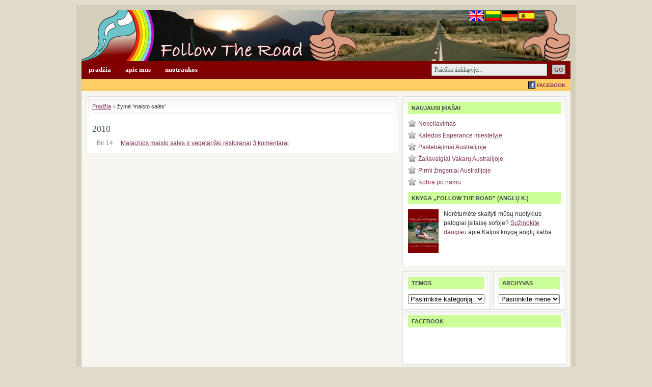

--- FILE ---
content_type: text/html; charset=UTF-8
request_url: https://followtheroad.com/lt/tag/maisto-sales/
body_size: 11532
content:
<!DOCTYPE html PUBLIC "-//W3C//DTD XHTML 1.0 Transitional//EN" "http://www.w3.org/TR/xhtml1/DTD/xhtml1-transitional.dtd">
<html xmlns="http://www.w3.org/1999/xhtml">
<head profile="http://gmpg.org/xfn/11">
<meta http-equiv="Content-Type" content="text/html; charset=UTF-8" />
<meta name="distribution" content="global" />
<meta name="robots" content="follow, all" />


<link rel="shortcut icon" href="http://followtheroad.com/faviconftr.ico" type="image/x-icon" />
<link rel="alternate" type="application/rss+xml" title="RSS 2.0" href="http://feeds.feedburner.com/kelyje" />
<link rel="pingback" href="https://followtheroad.com/lt/xmlrpc.php" />
	<link rel='archives' title='2011 m. birželio mėn.' href='https://followtheroad.com/lt/2011/06/' />
	<link rel='archives' title='2010 m. gruodžio mėn.' href='https://followtheroad.com/lt/2010/12/' />
	<link rel='archives' title='2010 m. lapkričio mėn.' href='https://followtheroad.com/lt/2010/11/' />
	<link rel='archives' title='2010 m. spalio mėn.' href='https://followtheroad.com/lt/2010/10/' />
	<link rel='archives' title='2010 m. rugsėjo mėn.' href='https://followtheroad.com/lt/2010/09/' />
	<link rel='archives' title='2010 m. liepos mėn.' href='https://followtheroad.com/lt/2010/07/' />
	<link rel='archives' title='2010 m. birželio mėn.' href='https://followtheroad.com/lt/2010/06/' />
	<link rel='archives' title='2010 m. kovo mėn.' href='https://followtheroad.com/lt/2010/03/' />
	<link rel='archives' title='2010 m. vasario mėn.' href='https://followtheroad.com/lt/2010/02/' />
	<link rel='archives' title='2010 m. sausio mėn.' href='https://followtheroad.com/lt/2010/01/' />
	<link rel='archives' title='2009 m. spalio mėn.' href='https://followtheroad.com/lt/2009/10/' />
	<link rel='archives' title='2009 m. rugpjūčio mėn.' href='https://followtheroad.com/lt/2009/08/' />
	<link rel='archives' title='2009 m. liepos mėn.' href='https://followtheroad.com/lt/2009/07/' />
	<link rel='archives' title='2009 m. birželio mėn.' href='https://followtheroad.com/lt/2009/06/' />
	<link rel='archives' title='2008 m. lapkričio mėn.' href='https://followtheroad.com/lt/2008/11/' />
	<link rel='archives' title='2008 m. spalio mėn.' href='https://followtheroad.com/lt/2008/10/' />
	<link rel='archives' title='2008 m. rugsėjo mėn.' href='https://followtheroad.com/lt/2008/09/' />
	<link rel='archives' title='2008 m. rugpjūčio mėn.' href='https://followtheroad.com/lt/2008/08/' />
	<link rel='archives' title='2008 m. liepos mėn.' href='https://followtheroad.com/lt/2008/07/' />
	<link rel='archives' title='2008 m. birželio mėn.' href='https://followtheroad.com/lt/2008/06/' />
	<link rel='archives' title='2008 m. gegužės mėn.' href='https://followtheroad.com/lt/2008/05/' />
	<link rel='archives' title='2008 m. balandžio mėn.' href='https://followtheroad.com/lt/2008/04/' />
	<link rel='archives' title='2008 m. kovo mėn.' href='https://followtheroad.com/lt/2008/03/' />
	<link rel='archives' title='2008 m. vasario mėn.' href='https://followtheroad.com/lt/2008/02/' />
	<link rel='archives' title='2008 m. sausio mėn.' href='https://followtheroad.com/lt/2008/01/' />
	<link rel='archives' title='2007 m. gruodžio mėn.' href='https://followtheroad.com/lt/2007/12/' />
	<link rel='archives' title='2007 m. lapkričio mėn.' href='https://followtheroad.com/lt/2007/11/' />
	<link rel='archives' title='2007 m. spalio mėn.' href='https://followtheroad.com/lt/2007/10/' />
	<link rel='archives' title='2007 m. rugsėjo mėn.' href='https://followtheroad.com/lt/2007/09/' />
	<link rel='archives' title='2007 m. rugpjūčio mėn.' href='https://followtheroad.com/lt/2007/08/' />
	<link rel='archives' title='2007 m. liepos mėn.' href='https://followtheroad.com/lt/2007/07/' />
	<link rel='archives' title='2007 m. birželio mėn.' href='https://followtheroad.com/lt/2007/06/' />
	<link rel='archives' title='2007 m. gegužės mėn.' href='https://followtheroad.com/lt/2007/05/' />
	<link rel='archives' title='2007 m. balandžio mėn.' href='https://followtheroad.com/lt/2007/04/' />
	<link rel='archives' title='2007 m. kovo mėn.' href='https://followtheroad.com/lt/2007/03/' />
	<link rel='archives' title='2007 m. vasario mėn.' href='https://followtheroad.com/lt/2007/02/' />
	<link rel='archives' title='2007 m. sausio mėn.' href='https://followtheroad.com/lt/2007/01/' />
	<link rel='archives' title='2006 m. gruodžio mėn.' href='https://followtheroad.com/lt/2006/12/' />
	<link rel='archives' title='2006 m. lapkričio mėn.' href='https://followtheroad.com/lt/2006/11/' />
	<link rel='archives' title='2006 m. spalio mėn.' href='https://followtheroad.com/lt/2006/10/' />
	<link rel='archives' title='2006 m. rugsėjo mėn.' href='https://followtheroad.com/lt/2006/09/' />
	<link rel='archives' title='2006 m. rugpjūčio mėn.' href='https://followtheroad.com/lt/2006/08/' />
	<link rel='archives' title='2006 m. gegužės mėn.' href='https://followtheroad.com/lt/2006/05/' />
	<link rel='archives' title='2006 m. balandžio mėn.' href='https://followtheroad.com/lt/2006/04/' />
	<link rel='archives' title='2006 m. kovo mėn.' href='https://followtheroad.com/lt/2006/03/' />
	<link rel='archives' title='2006 m. vasario mėn.' href='https://followtheroad.com/lt/2006/02/' />
	<link rel='archives' title='2006 m. sausio mėn.' href='https://followtheroad.com/lt/2006/01/' />
<script type="text/javascript">
/* <![CDATA[ */
window.JetpackScriptData = {"site":{"icon":"","title":"Gyvenimas kelyje","host":"unknown","is_wpcom_platform":false}};
/* ]]> */
</script>
	<style>img:is([sizes="auto" i], [sizes^="auto," i]) { contain-intrinsic-size: 3000px 1500px }</style>
	
		<!-- All in One SEO 4.8.4.1 - aioseo.com -->
		<title>maisto salės - Gyvenimas kelyje</title>
	<meta name="robots" content="max-image-preview:large" />
	<link rel="canonical" href="https://followtheroad.com/lt/tag/maisto-sales/" />
	<meta name="generator" content="All in One SEO (AIOSEO) 4.8.4.1" />
		<script type="application/ld+json" class="aioseo-schema">
			{"@context":"https:\/\/schema.org","@graph":[{"@type":"BreadcrumbList","@id":"https:\/\/followtheroad.com\/lt\/tag\/maisto-sales\/#breadcrumblist","itemListElement":[{"@type":"ListItem","@id":"https:\/\/followtheroad.com\/lt#listItem","position":1,"name":"Home","item":"https:\/\/followtheroad.com\/lt","nextItem":{"@type":"ListItem","@id":"https:\/\/followtheroad.com\/lt\/tag\/maisto-sales\/#listItem","name":"maisto sal\u0117s"}},{"@type":"ListItem","@id":"https:\/\/followtheroad.com\/lt\/tag\/maisto-sales\/#listItem","position":2,"name":"maisto sal\u0117s","previousItem":{"@type":"ListItem","@id":"https:\/\/followtheroad.com\/lt#listItem","name":"Home"}}]},{"@type":"CollectionPage","@id":"https:\/\/followtheroad.com\/lt\/tag\/maisto-sales\/#collectionpage","url":"https:\/\/followtheroad.com\/lt\/tag\/maisto-sales\/","name":"maisto sal\u0117s - Gyvenimas kelyje","inLanguage":"lt-LT","isPartOf":{"@id":"https:\/\/followtheroad.com\/lt\/#website"},"breadcrumb":{"@id":"https:\/\/followtheroad.com\/lt\/tag\/maisto-sales\/#breadcrumblist"}},{"@type":"Organization","@id":"https:\/\/followtheroad.com\/lt\/#organization","name":"Gyvenimas kelyje","description":"Pasaulis - m\u016bs\u0173 namai","url":"https:\/\/followtheroad.com\/lt\/"},{"@type":"WebSite","@id":"https:\/\/followtheroad.com\/lt\/#website","url":"https:\/\/followtheroad.com\/lt\/","name":"Gyvenimas kelyje","description":"Pasaulis - m\u016bs\u0173 namai","inLanguage":"lt-LT","publisher":{"@id":"https:\/\/followtheroad.com\/lt\/#organization"}}]}
		</script>
		<!-- All in One SEO -->

<link rel='dns-prefetch' href='//stats.wp.com' />
<link rel='dns-prefetch' href='//v0.wordpress.com' />
<link rel="alternate" type="application/rss+xml" title="Gyvenimas kelyje &raquo; Žymos „maisto salės“ RSS srautas" href="https://followtheroad.com/lt/tag/maisto-sales/feed/" />
<script type="text/javascript">
/* <![CDATA[ */
window._wpemojiSettings = {"baseUrl":"https:\/\/s.w.org\/images\/core\/emoji\/16.0.1\/72x72\/","ext":".png","svgUrl":"https:\/\/s.w.org\/images\/core\/emoji\/16.0.1\/svg\/","svgExt":".svg","source":{"concatemoji":"https:\/\/followtheroad.com\/lt\/wp-includes\/js\/wp-emoji-release.min.js?ver=259c7a173eb73b17e2f3f71b7991fad6"}};
/*! This file is auto-generated */
!function(s,n){var o,i,e;function c(e){try{var t={supportTests:e,timestamp:(new Date).valueOf()};sessionStorage.setItem(o,JSON.stringify(t))}catch(e){}}function p(e,t,n){e.clearRect(0,0,e.canvas.width,e.canvas.height),e.fillText(t,0,0);var t=new Uint32Array(e.getImageData(0,0,e.canvas.width,e.canvas.height).data),a=(e.clearRect(0,0,e.canvas.width,e.canvas.height),e.fillText(n,0,0),new Uint32Array(e.getImageData(0,0,e.canvas.width,e.canvas.height).data));return t.every(function(e,t){return e===a[t]})}function u(e,t){e.clearRect(0,0,e.canvas.width,e.canvas.height),e.fillText(t,0,0);for(var n=e.getImageData(16,16,1,1),a=0;a<n.data.length;a++)if(0!==n.data[a])return!1;return!0}function f(e,t,n,a){switch(t){case"flag":return n(e,"\ud83c\udff3\ufe0f\u200d\u26a7\ufe0f","\ud83c\udff3\ufe0f\u200b\u26a7\ufe0f")?!1:!n(e,"\ud83c\udde8\ud83c\uddf6","\ud83c\udde8\u200b\ud83c\uddf6")&&!n(e,"\ud83c\udff4\udb40\udc67\udb40\udc62\udb40\udc65\udb40\udc6e\udb40\udc67\udb40\udc7f","\ud83c\udff4\u200b\udb40\udc67\u200b\udb40\udc62\u200b\udb40\udc65\u200b\udb40\udc6e\u200b\udb40\udc67\u200b\udb40\udc7f");case"emoji":return!a(e,"\ud83e\udedf")}return!1}function g(e,t,n,a){var r="undefined"!=typeof WorkerGlobalScope&&self instanceof WorkerGlobalScope?new OffscreenCanvas(300,150):s.createElement("canvas"),o=r.getContext("2d",{willReadFrequently:!0}),i=(o.textBaseline="top",o.font="600 32px Arial",{});return e.forEach(function(e){i[e]=t(o,e,n,a)}),i}function t(e){var t=s.createElement("script");t.src=e,t.defer=!0,s.head.appendChild(t)}"undefined"!=typeof Promise&&(o="wpEmojiSettingsSupports",i=["flag","emoji"],n.supports={everything:!0,everythingExceptFlag:!0},e=new Promise(function(e){s.addEventListener("DOMContentLoaded",e,{once:!0})}),new Promise(function(t){var n=function(){try{var e=JSON.parse(sessionStorage.getItem(o));if("object"==typeof e&&"number"==typeof e.timestamp&&(new Date).valueOf()<e.timestamp+604800&&"object"==typeof e.supportTests)return e.supportTests}catch(e){}return null}();if(!n){if("undefined"!=typeof Worker&&"undefined"!=typeof OffscreenCanvas&&"undefined"!=typeof URL&&URL.createObjectURL&&"undefined"!=typeof Blob)try{var e="postMessage("+g.toString()+"("+[JSON.stringify(i),f.toString(),p.toString(),u.toString()].join(",")+"));",a=new Blob([e],{type:"text/javascript"}),r=new Worker(URL.createObjectURL(a),{name:"wpTestEmojiSupports"});return void(r.onmessage=function(e){c(n=e.data),r.terminate(),t(n)})}catch(e){}c(n=g(i,f,p,u))}t(n)}).then(function(e){for(var t in e)n.supports[t]=e[t],n.supports.everything=n.supports.everything&&n.supports[t],"flag"!==t&&(n.supports.everythingExceptFlag=n.supports.everythingExceptFlag&&n.supports[t]);n.supports.everythingExceptFlag=n.supports.everythingExceptFlag&&!n.supports.flag,n.DOMReady=!1,n.readyCallback=function(){n.DOMReady=!0}}).then(function(){return e}).then(function(){var e;n.supports.everything||(n.readyCallback(),(e=n.source||{}).concatemoji?t(e.concatemoji):e.wpemoji&&e.twemoji&&(t(e.twemoji),t(e.wpemoji)))}))}((window,document),window._wpemojiSettings);
/* ]]> */
</script>
<style id='wp-emoji-styles-inline-css' type='text/css'>

	img.wp-smiley, img.emoji {
		display: inline !important;
		border: none !important;
		box-shadow: none !important;
		height: 1em !important;
		width: 1em !important;
		margin: 0 0.07em !important;
		vertical-align: -0.1em !important;
		background: none !important;
		padding: 0 !important;
	}
</style>
<link rel='stylesheet' id='wp-block-library-css' href='https://followtheroad.com/lt/wp-includes/css/dist/block-library/style.min.css?ver=259c7a173eb73b17e2f3f71b7991fad6' type='text/css' media='all' />
<style id='classic-theme-styles-inline-css' type='text/css'>
/*! This file is auto-generated */
.wp-block-button__link{color:#fff;background-color:#32373c;border-radius:9999px;box-shadow:none;text-decoration:none;padding:calc(.667em + 2px) calc(1.333em + 2px);font-size:1.125em}.wp-block-file__button{background:#32373c;color:#fff;text-decoration:none}
</style>
<link rel='stylesheet' id='mediaelement-css' href='https://followtheroad.com/lt/wp-includes/js/mediaelement/mediaelementplayer-legacy.min.css?ver=4.2.17' type='text/css' media='all' />
<link rel='stylesheet' id='wp-mediaelement-css' href='https://followtheroad.com/lt/wp-includes/js/mediaelement/wp-mediaelement.min.css?ver=259c7a173eb73b17e2f3f71b7991fad6' type='text/css' media='all' />
<style id='jetpack-sharing-buttons-style-inline-css' type='text/css'>
.jetpack-sharing-buttons__services-list{display:flex;flex-direction:row;flex-wrap:wrap;gap:0;list-style-type:none;margin:5px;padding:0}.jetpack-sharing-buttons__services-list.has-small-icon-size{font-size:12px}.jetpack-sharing-buttons__services-list.has-normal-icon-size{font-size:16px}.jetpack-sharing-buttons__services-list.has-large-icon-size{font-size:24px}.jetpack-sharing-buttons__services-list.has-huge-icon-size{font-size:36px}@media print{.jetpack-sharing-buttons__services-list{display:none!important}}.editor-styles-wrapper .wp-block-jetpack-sharing-buttons{gap:0;padding-inline-start:0}ul.jetpack-sharing-buttons__services-list.has-background{padding:1.25em 2.375em}
</style>
<style id='global-styles-inline-css' type='text/css'>
:root{--wp--preset--aspect-ratio--square: 1;--wp--preset--aspect-ratio--4-3: 4/3;--wp--preset--aspect-ratio--3-4: 3/4;--wp--preset--aspect-ratio--3-2: 3/2;--wp--preset--aspect-ratio--2-3: 2/3;--wp--preset--aspect-ratio--16-9: 16/9;--wp--preset--aspect-ratio--9-16: 9/16;--wp--preset--color--black: #000000;--wp--preset--color--cyan-bluish-gray: #abb8c3;--wp--preset--color--white: #ffffff;--wp--preset--color--pale-pink: #f78da7;--wp--preset--color--vivid-red: #cf2e2e;--wp--preset--color--luminous-vivid-orange: #ff6900;--wp--preset--color--luminous-vivid-amber: #fcb900;--wp--preset--color--light-green-cyan: #7bdcb5;--wp--preset--color--vivid-green-cyan: #00d084;--wp--preset--color--pale-cyan-blue: #8ed1fc;--wp--preset--color--vivid-cyan-blue: #0693e3;--wp--preset--color--vivid-purple: #9b51e0;--wp--preset--gradient--vivid-cyan-blue-to-vivid-purple: linear-gradient(135deg,rgba(6,147,227,1) 0%,rgb(155,81,224) 100%);--wp--preset--gradient--light-green-cyan-to-vivid-green-cyan: linear-gradient(135deg,rgb(122,220,180) 0%,rgb(0,208,130) 100%);--wp--preset--gradient--luminous-vivid-amber-to-luminous-vivid-orange: linear-gradient(135deg,rgba(252,185,0,1) 0%,rgba(255,105,0,1) 100%);--wp--preset--gradient--luminous-vivid-orange-to-vivid-red: linear-gradient(135deg,rgba(255,105,0,1) 0%,rgb(207,46,46) 100%);--wp--preset--gradient--very-light-gray-to-cyan-bluish-gray: linear-gradient(135deg,rgb(238,238,238) 0%,rgb(169,184,195) 100%);--wp--preset--gradient--cool-to-warm-spectrum: linear-gradient(135deg,rgb(74,234,220) 0%,rgb(151,120,209) 20%,rgb(207,42,186) 40%,rgb(238,44,130) 60%,rgb(251,105,98) 80%,rgb(254,248,76) 100%);--wp--preset--gradient--blush-light-purple: linear-gradient(135deg,rgb(255,206,236) 0%,rgb(152,150,240) 100%);--wp--preset--gradient--blush-bordeaux: linear-gradient(135deg,rgb(254,205,165) 0%,rgb(254,45,45) 50%,rgb(107,0,62) 100%);--wp--preset--gradient--luminous-dusk: linear-gradient(135deg,rgb(255,203,112) 0%,rgb(199,81,192) 50%,rgb(65,88,208) 100%);--wp--preset--gradient--pale-ocean: linear-gradient(135deg,rgb(255,245,203) 0%,rgb(182,227,212) 50%,rgb(51,167,181) 100%);--wp--preset--gradient--electric-grass: linear-gradient(135deg,rgb(202,248,128) 0%,rgb(113,206,126) 100%);--wp--preset--gradient--midnight: linear-gradient(135deg,rgb(2,3,129) 0%,rgb(40,116,252) 100%);--wp--preset--font-size--small: 13px;--wp--preset--font-size--medium: 20px;--wp--preset--font-size--large: 36px;--wp--preset--font-size--x-large: 42px;--wp--preset--spacing--20: 0.44rem;--wp--preset--spacing--30: 0.67rem;--wp--preset--spacing--40: 1rem;--wp--preset--spacing--50: 1.5rem;--wp--preset--spacing--60: 2.25rem;--wp--preset--spacing--70: 3.38rem;--wp--preset--spacing--80: 5.06rem;--wp--preset--shadow--natural: 6px 6px 9px rgba(0, 0, 0, 0.2);--wp--preset--shadow--deep: 12px 12px 50px rgba(0, 0, 0, 0.4);--wp--preset--shadow--sharp: 6px 6px 0px rgba(0, 0, 0, 0.2);--wp--preset--shadow--outlined: 6px 6px 0px -3px rgba(255, 255, 255, 1), 6px 6px rgba(0, 0, 0, 1);--wp--preset--shadow--crisp: 6px 6px 0px rgba(0, 0, 0, 1);}:where(.is-layout-flex){gap: 0.5em;}:where(.is-layout-grid){gap: 0.5em;}body .is-layout-flex{display: flex;}.is-layout-flex{flex-wrap: wrap;align-items: center;}.is-layout-flex > :is(*, div){margin: 0;}body .is-layout-grid{display: grid;}.is-layout-grid > :is(*, div){margin: 0;}:where(.wp-block-columns.is-layout-flex){gap: 2em;}:where(.wp-block-columns.is-layout-grid){gap: 2em;}:where(.wp-block-post-template.is-layout-flex){gap: 1.25em;}:where(.wp-block-post-template.is-layout-grid){gap: 1.25em;}.has-black-color{color: var(--wp--preset--color--black) !important;}.has-cyan-bluish-gray-color{color: var(--wp--preset--color--cyan-bluish-gray) !important;}.has-white-color{color: var(--wp--preset--color--white) !important;}.has-pale-pink-color{color: var(--wp--preset--color--pale-pink) !important;}.has-vivid-red-color{color: var(--wp--preset--color--vivid-red) !important;}.has-luminous-vivid-orange-color{color: var(--wp--preset--color--luminous-vivid-orange) !important;}.has-luminous-vivid-amber-color{color: var(--wp--preset--color--luminous-vivid-amber) !important;}.has-light-green-cyan-color{color: var(--wp--preset--color--light-green-cyan) !important;}.has-vivid-green-cyan-color{color: var(--wp--preset--color--vivid-green-cyan) !important;}.has-pale-cyan-blue-color{color: var(--wp--preset--color--pale-cyan-blue) !important;}.has-vivid-cyan-blue-color{color: var(--wp--preset--color--vivid-cyan-blue) !important;}.has-vivid-purple-color{color: var(--wp--preset--color--vivid-purple) !important;}.has-black-background-color{background-color: var(--wp--preset--color--black) !important;}.has-cyan-bluish-gray-background-color{background-color: var(--wp--preset--color--cyan-bluish-gray) !important;}.has-white-background-color{background-color: var(--wp--preset--color--white) !important;}.has-pale-pink-background-color{background-color: var(--wp--preset--color--pale-pink) !important;}.has-vivid-red-background-color{background-color: var(--wp--preset--color--vivid-red) !important;}.has-luminous-vivid-orange-background-color{background-color: var(--wp--preset--color--luminous-vivid-orange) !important;}.has-luminous-vivid-amber-background-color{background-color: var(--wp--preset--color--luminous-vivid-amber) !important;}.has-light-green-cyan-background-color{background-color: var(--wp--preset--color--light-green-cyan) !important;}.has-vivid-green-cyan-background-color{background-color: var(--wp--preset--color--vivid-green-cyan) !important;}.has-pale-cyan-blue-background-color{background-color: var(--wp--preset--color--pale-cyan-blue) !important;}.has-vivid-cyan-blue-background-color{background-color: var(--wp--preset--color--vivid-cyan-blue) !important;}.has-vivid-purple-background-color{background-color: var(--wp--preset--color--vivid-purple) !important;}.has-black-border-color{border-color: var(--wp--preset--color--black) !important;}.has-cyan-bluish-gray-border-color{border-color: var(--wp--preset--color--cyan-bluish-gray) !important;}.has-white-border-color{border-color: var(--wp--preset--color--white) !important;}.has-pale-pink-border-color{border-color: var(--wp--preset--color--pale-pink) !important;}.has-vivid-red-border-color{border-color: var(--wp--preset--color--vivid-red) !important;}.has-luminous-vivid-orange-border-color{border-color: var(--wp--preset--color--luminous-vivid-orange) !important;}.has-luminous-vivid-amber-border-color{border-color: var(--wp--preset--color--luminous-vivid-amber) !important;}.has-light-green-cyan-border-color{border-color: var(--wp--preset--color--light-green-cyan) !important;}.has-vivid-green-cyan-border-color{border-color: var(--wp--preset--color--vivid-green-cyan) !important;}.has-pale-cyan-blue-border-color{border-color: var(--wp--preset--color--pale-cyan-blue) !important;}.has-vivid-cyan-blue-border-color{border-color: var(--wp--preset--color--vivid-cyan-blue) !important;}.has-vivid-purple-border-color{border-color: var(--wp--preset--color--vivid-purple) !important;}.has-vivid-cyan-blue-to-vivid-purple-gradient-background{background: var(--wp--preset--gradient--vivid-cyan-blue-to-vivid-purple) !important;}.has-light-green-cyan-to-vivid-green-cyan-gradient-background{background: var(--wp--preset--gradient--light-green-cyan-to-vivid-green-cyan) !important;}.has-luminous-vivid-amber-to-luminous-vivid-orange-gradient-background{background: var(--wp--preset--gradient--luminous-vivid-amber-to-luminous-vivid-orange) !important;}.has-luminous-vivid-orange-to-vivid-red-gradient-background{background: var(--wp--preset--gradient--luminous-vivid-orange-to-vivid-red) !important;}.has-very-light-gray-to-cyan-bluish-gray-gradient-background{background: var(--wp--preset--gradient--very-light-gray-to-cyan-bluish-gray) !important;}.has-cool-to-warm-spectrum-gradient-background{background: var(--wp--preset--gradient--cool-to-warm-spectrum) !important;}.has-blush-light-purple-gradient-background{background: var(--wp--preset--gradient--blush-light-purple) !important;}.has-blush-bordeaux-gradient-background{background: var(--wp--preset--gradient--blush-bordeaux) !important;}.has-luminous-dusk-gradient-background{background: var(--wp--preset--gradient--luminous-dusk) !important;}.has-pale-ocean-gradient-background{background: var(--wp--preset--gradient--pale-ocean) !important;}.has-electric-grass-gradient-background{background: var(--wp--preset--gradient--electric-grass) !important;}.has-midnight-gradient-background{background: var(--wp--preset--gradient--midnight) !important;}.has-small-font-size{font-size: var(--wp--preset--font-size--small) !important;}.has-medium-font-size{font-size: var(--wp--preset--font-size--medium) !important;}.has-large-font-size{font-size: var(--wp--preset--font-size--large) !important;}.has-x-large-font-size{font-size: var(--wp--preset--font-size--x-large) !important;}
:where(.wp-block-post-template.is-layout-flex){gap: 1.25em;}:where(.wp-block-post-template.is-layout-grid){gap: 1.25em;}
:where(.wp-block-columns.is-layout-flex){gap: 2em;}:where(.wp-block-columns.is-layout-grid){gap: 2em;}
:root :where(.wp-block-pullquote){font-size: 1.5em;line-height: 1.6;}
</style>
<link rel='stylesheet' id='contact-form-7-css' href='https://followtheroad.com/lt/wp-content/plugins/contact-form-7/includes/css/styles.css?ver=6.1' type='text/css' media='all' />
<link rel='stylesheet' id='ngg_trigger_buttons-css' href='https://followtheroad.com/lt/wp-content/plugins/nextgen-gallery/products/photocrati_nextgen/modules/nextgen_gallery_display/static/trigger_buttons.css?ver=3.39' type='text/css' media='all' />
<link rel='stylesheet' id='shutter-0-css' href='https://followtheroad.com/lt/wp-content/plugins/nextgen-gallery/products/photocrati_nextgen/modules/lightbox/static/shutter/shutter.css?ver=3.39' type='text/css' media='all' />
<link rel='stylesheet' id='fontawesome_v4_shim_style-css' href='https://followtheroad.com/lt/wp-content/plugins/nextgen-gallery/products/photocrati_nextgen/modules/nextgen_gallery_display/static/fontawesome/css/v4-shims.min.css?ver=259c7a173eb73b17e2f3f71b7991fad6' type='text/css' media='all' />
<link rel='stylesheet' id='fontawesome-css' href='https://followtheroad.com/lt/wp-content/plugins/nextgen-gallery/products/photocrati_nextgen/modules/nextgen_gallery_display/static/fontawesome/css/all.min.css?ver=259c7a173eb73b17e2f3f71b7991fad6' type='text/css' media='all' />
<link rel='stylesheet' id='nextgen_basic_singlepic_style-css' href='https://followtheroad.com/lt/wp-content/plugins/nextgen-gallery/products/photocrati_nextgen/modules/nextgen_basic_singlepic/static/nextgen_basic_singlepic.css?ver=3.39' type='text/css' media='all' />
<style id='akismet-widget-style-inline-css' type='text/css'>

			.a-stats {
				--akismet-color-mid-green: #357b49;
				--akismet-color-white: #fff;
				--akismet-color-light-grey: #f6f7f7;

				max-width: 350px;
				width: auto;
			}

			.a-stats * {
				all: unset;
				box-sizing: border-box;
			}

			.a-stats strong {
				font-weight: 600;
			}

			.a-stats a.a-stats__link,
			.a-stats a.a-stats__link:visited,
			.a-stats a.a-stats__link:active {
				background: var(--akismet-color-mid-green);
				border: none;
				box-shadow: none;
				border-radius: 8px;
				color: var(--akismet-color-white);
				cursor: pointer;
				display: block;
				font-family: -apple-system, BlinkMacSystemFont, 'Segoe UI', 'Roboto', 'Oxygen-Sans', 'Ubuntu', 'Cantarell', 'Helvetica Neue', sans-serif;
				font-weight: 500;
				padding: 12px;
				text-align: center;
				text-decoration: none;
				transition: all 0.2s ease;
			}

			/* Extra specificity to deal with TwentyTwentyOne focus style */
			.widget .a-stats a.a-stats__link:focus {
				background: var(--akismet-color-mid-green);
				color: var(--akismet-color-white);
				text-decoration: none;
			}

			.a-stats a.a-stats__link:hover {
				filter: brightness(110%);
				box-shadow: 0 4px 12px rgba(0, 0, 0, 0.06), 0 0 2px rgba(0, 0, 0, 0.16);
			}

			.a-stats .count {
				color: var(--akismet-color-white);
				display: block;
				font-size: 1.5em;
				line-height: 1.4;
				padding: 0 13px;
				white-space: nowrap;
			}
		
</style>
<link rel='stylesheet' id='wp-pagenavi-css' href='https://followtheroad.com/lt/wp-content/themes/ftr/pagenavi-css.css?ver=2.70' type='text/css' media='all' />
<script type="text/javascript" src="https://followtheroad.com/lt/wp-includes/js/jquery/jquery.min.js?ver=3.7.1" id="jquery-core-js"></script>
<script type="text/javascript" src="https://followtheroad.com/lt/wp-includes/js/jquery/jquery-migrate.min.js?ver=3.4.1" id="jquery-migrate-js"></script>
<script type="text/javascript" id="photocrati_ajax-js-extra">
/* <![CDATA[ */
var photocrati_ajax = {"url":"https:\/\/followtheroad.com\/lt\/index.php?photocrati_ajax=1","wp_home_url":"https:\/\/followtheroad.com\/lt","wp_site_url":"https:\/\/followtheroad.com\/lt","wp_root_url":"https:\/\/followtheroad.com\/lt","wp_plugins_url":"https:\/\/followtheroad.com\/lt\/wp-content\/plugins","wp_content_url":"https:\/\/followtheroad.com\/lt\/wp-content","wp_includes_url":"https:\/\/followtheroad.com\/lt\/wp-includes\/","ngg_param_slug":"nggallery"};
/* ]]> */
</script>
<script type="text/javascript" src="https://followtheroad.com/lt/wp-content/plugins/nextgen-gallery/products/photocrati_nextgen/modules/ajax/static/ajax.min.js?ver=3.39" id="photocrati_ajax-js"></script>
<script type="text/javascript" src="https://followtheroad.com/lt/wp-content/plugins/nextgen-gallery/products/photocrati_nextgen/modules/nextgen_gallery_display/static/fontawesome/js/v4-shims.min.js?ver=5.3.1" id="fontawesome_v4_shim-js"></script>
<script type="text/javascript" defer data-auto-replace-svg="false" data-keep-original-source="false" data-search-pseudo-elements src="https://followtheroad.com/lt/wp-content/plugins/nextgen-gallery/products/photocrati_nextgen/modules/nextgen_gallery_display/static/fontawesome/js/all.min.js?ver=5.3.1" id="fontawesome-js"></script>
<link rel="https://api.w.org/" href="https://followtheroad.com/lt/wp-json/" /><link rel="alternate" title="JSON" type="application/json" href="https://followtheroad.com/lt/wp-json/wp/v2/tags/744" /><link rel="EditURI" type="application/rsd+xml" title="RSD" href="https://followtheroad.com/lt/xmlrpc.php?rsd" />

	<style>img#wpstats{display:none}</style>
		
<style type="text/css" media="screen"><!-- @import url( https://followtheroad.com/lt/wp-content/themes/ftr/style.css ); --></style>

<script type="text/javascript"><!--//--><![CDATA[//><!--
sfHover = function() {
	if (!document.getElementsByTagName) return false;
	var sfEls = document.getElementById("nav").getElementsByTagName("li");
	var sfEls1 = document.getElementById("subnav").getElementsByTagName("li");
	var sfEls2 = document.getElementById("nav2").getElementsByTagName("li");

	for (var i=0; i<sfEls.length; i++) {
		sfEls[i].onmouseover=function() {this.className+=" sfhover";}
		sfEls[i].onmouseout=function() {this.className=this.className.replace(new RegExp(" sfhover\\b"), "");}
	}
	for (var i=0; i<sfEls1.length; i++) {
		sfEls1[i].onmouseover=function() {this.className+=" sfhover1";}
		sfEls1[i].onmouseout=function() {this.className=this.className.replace(new RegExp(" sfhover1\\b"), "");}
	}
	for (var i=0; i<sfEls2.length; i++) {
		sfEls2[i].onmouseover=function() {this.className+=" sfhover";}
		sfEls2[i].onmouseout=function() {this.className=this.className.replace(new RegExp(" sfhover\\b"), "");}
	}
}
if (window.attachEvent) window.attachEvent("onload", sfHover);
//--><!]]></script>
<meta name="verify-v1" content="l/EoNz2Q5Dh06Bwz9I41n3XHLmPlzCgM8PuFEIBNTMk=" />
<meta name="y_key" content="e4328bbe2962ddab" />
<meta name="msvalidate.01" content="E69D392CB3B080DCDFFE2A292A850B60" />

<meta property="og:title" content="maisto salės - Gyvenimas kelyje" />
<meta property="og:site_name" content="FollowTheRoad.com" />
<link rel="alternate" href="http://followtheroad.com/de/" hreflang="de-de" />
<link rel="alternate" href="http://followtheroad.com/es/" hreflang="es" />
<link rel="alternate" href="http://followtheroad.com/en/" hreflang="en" />
<link rel="alternate" href="http://followtheroad.com/" hreflang="x-default" />
<link rel="alternate" href="http://followtheroad.com/lt/" hreflang="lt-lt" />
</head>
<body>
<div id="wrap">

<div id="header">

 	<div class="headerleft">
		<a href="http://followtheroad.com/lt/"><img src="https://followtheroad.com/lt/wp-content/themes/ftr/images/header-left-1.png" alt="Pasaulis &#8211; mūsų namai"/></a>
 	</div>
	
	<div class="headerright" style="background: url(https://followtheroad.com/lt/wp-content/themes/ftr/images/frontpage/road-southafrica.jpg) no-repeat top left;">
<img src="https://followtheroad.com/lt/wp-content/themes/ftr/images/header-left-2.png" alt="" style="float:left;"/>
<img src="https://followtheroad.com/lt/wp-content/themes/ftr/images/header-right.png" alt="" style="float:right; padding-right:0px;"/>
			<p class="select_langs">
<a href="/en/" onclick="this.href+='?ftrlan=en'"><img style="vertical-align:middle; border:0px;" src="https://followtheroad.com/lt/wp-content/themes/ftr/images/lang/en.gif" title="English" alt="English" width="30" /></a> 
<a href="/lt/" onclick="this.href+='?ftrlan=lt'"><img style="vertical-align:middle; border:0px;" src="https://followtheroad.com/lt/wp-content/themes/ftr/images/lang/lt.gif" title="Lietuviškai" alt="Lietuviškai" width="30" /></a> 
<a href="/de/" onclick="this.href+='?ftrlan=de'"><img style="vertical-align:middle; border:0px;" src="https://followtheroad.com/lt/wp-content/themes/ftr/images/lang/de.gif" title="Deutsch" alt="Deutsch" width="30" /></a> 
<a href="/es/" onclick="this.href+='?ftrlan=es'"><img style="vertical-align:middle; border:0px;" src="https://followtheroad.com/lt/wp-content/themes/ftr/images/lang/es.gif" title="Español" alt="Español" width="30" /></a> 
			</p>
	</div>
</div>

<div id="navbar">
<div id="nav-left" class="menu-main-horiz-brown-container"><ul id="nav" class="menu"><li id="menu-item-1041" class="menu-item menu-item-type-custom menu-item-object-custom menu-item-home menu-item-has-children menu-item-1041"><a href="http://followtheroad.com/lt/">Pradžia</a>
<ul class="sub-menu">
	<li id="menu-item-1135" class="menu-item menu-item-type-taxonomy menu-item-object-category menu-item-has-children menu-item-1135"><a href="https://followtheroad.com/lt/tema/pasaulis/">Šalys</a>
	<ul class="sub-menu">
		<li id="menu-item-1133" class="menu-item menu-item-type-taxonomy menu-item-object-category menu-item-has-children menu-item-1133"><a href="https://followtheroad.com/lt/tema/pasaulis/okeanija/">Okeanija</a>
		<ul class="sub-menu">
			<li id="menu-item-1136" class="menu-item menu-item-type-taxonomy menu-item-object-category menu-item-1136"><a href="https://followtheroad.com/lt/tema/pasaulis/okeanija/australija/">Australija</a></li>
		</ul>
</li>
		<li id="menu-item-1130" class="menu-item menu-item-type-taxonomy menu-item-object-category menu-item-has-children menu-item-1130"><a href="https://followtheroad.com/lt/tema/pasaulis/azija/">Azija</a>
		<ul class="sub-menu">
			<li id="menu-item-1137" class="menu-item menu-item-type-taxonomy menu-item-object-category menu-item-1137"><a href="https://followtheroad.com/lt/tema/pasaulis/azija/indija/">Indija</a></li>
			<li id="menu-item-1138" class="menu-item menu-item-type-taxonomy menu-item-object-category menu-item-1138"><a href="https://followtheroad.com/lt/tema/pasaulis/azija/malaizija/">Malaizija</a></li>
			<li id="menu-item-1139" class="menu-item menu-item-type-taxonomy menu-item-object-category menu-item-1139"><a href="https://followtheroad.com/lt/tema/pasaulis/azija/tailandas/">Tailandas</a></li>
		</ul>
</li>
		<li id="menu-item-1131" class="menu-item menu-item-type-taxonomy menu-item-object-category menu-item-has-children menu-item-1131"><a href="https://followtheroad.com/lt/tema/pasaulis/centrine-amerika/">Centrinė Amerika</a>
		<ul class="sub-menu">
			<li id="menu-item-1140" class="menu-item menu-item-type-taxonomy menu-item-object-category menu-item-1140"><a href="https://followtheroad.com/lt/tema/pasaulis/centrine-amerika/belizas/">Belizas</a></li>
			<li id="menu-item-1141" class="menu-item menu-item-type-taxonomy menu-item-object-category menu-item-1141"><a href="https://followtheroad.com/lt/tema/pasaulis/centrine-amerika/gvatemala/">Gvatemala</a></li>
			<li id="menu-item-1142" class="menu-item menu-item-type-taxonomy menu-item-object-category menu-item-1142"><a href="https://followtheroad.com/lt/tema/pasaulis/centrine-amerika/honduras/">Hondūras</a></li>
			<li id="menu-item-1143" class="menu-item menu-item-type-taxonomy menu-item-object-category menu-item-1143"><a href="https://followtheroad.com/lt/tema/pasaulis/centrine-amerika/kosta-rika/">Kosta Rika</a></li>
			<li id="menu-item-1144" class="menu-item menu-item-type-taxonomy menu-item-object-category menu-item-1144"><a href="https://followtheroad.com/lt/tema/pasaulis/kuba/">Kuba</a></li>
			<li id="menu-item-1145" class="menu-item menu-item-type-taxonomy menu-item-object-category menu-item-1145"><a href="https://followtheroad.com/lt/tema/pasaulis/centrine-amerika/meksika/">Meksika</a></li>
			<li id="menu-item-1146" class="menu-item menu-item-type-taxonomy menu-item-object-category menu-item-1146"><a href="https://followtheroad.com/lt/tema/pasaulis/centrine-amerika/nikaragva/">Nikaragva</a></li>
			<li id="menu-item-1147" class="menu-item menu-item-type-taxonomy menu-item-object-category menu-item-1147"><a href="https://followtheroad.com/lt/tema/pasaulis/centrine-amerika/panama/">Panama</a></li>
			<li id="menu-item-1148" class="menu-item menu-item-type-taxonomy menu-item-object-category menu-item-1148"><a href="https://followtheroad.com/lt/tema/pasaulis/centrine-amerika/salvadoras/">Salvadoras</a></li>
		</ul>
</li>
		<li id="menu-item-1134" class="menu-item menu-item-type-taxonomy menu-item-object-category menu-item-has-children menu-item-1134"><a href="https://followtheroad.com/lt/tema/pasaulis/pietu-amerika/">Pietų Amerika</a>
		<ul class="sub-menu">
			<li id="menu-item-1149" class="menu-item menu-item-type-taxonomy menu-item-object-category menu-item-1149"><a href="https://followtheroad.com/lt/tema/pasaulis/pietu-amerika/argentina/">Argentina</a></li>
			<li id="menu-item-1150" class="menu-item menu-item-type-taxonomy menu-item-object-category menu-item-1150"><a href="https://followtheroad.com/lt/tema/pasaulis/pietu-amerika/cile/">Čilė</a></li>
			<li id="menu-item-1151" class="menu-item menu-item-type-taxonomy menu-item-object-category menu-item-1151"><a href="https://followtheroad.com/lt/tema/pasaulis/pietu-amerika/ekvadoras/">Ekvadoras</a></li>
			<li id="menu-item-1152" class="menu-item menu-item-type-taxonomy menu-item-object-category menu-item-1152"><a href="https://followtheroad.com/lt/tema/pasaulis/pietu-amerika/kolumbija/">Kolumbija</a></li>
			<li id="menu-item-1153" class="menu-item menu-item-type-taxonomy menu-item-object-category menu-item-1153"><a href="https://followtheroad.com/lt/tema/pasaulis/pietu-amerika/peru/">Peru</a></li>
			<li id="menu-item-1154" class="menu-item menu-item-type-taxonomy menu-item-object-category menu-item-1154"><a href="https://followtheroad.com/lt/tema/pasaulis/pietu-amerika/venesuela/">Venesuela</a></li>
		</ul>
</li>
		<li id="menu-item-1132" class="menu-item menu-item-type-taxonomy menu-item-object-category menu-item-1132"><a href="https://followtheroad.com/lt/tema/pasaulis/europa/">Europa</a></li>
	</ul>
</li>
</ul>
</li>
<li id="menu-item-1042" class="menu-item menu-item-type-post_type menu-item-object-page menu-item-has-children menu-item-1042"><a href="https://followtheroad.com/lt/apie-mus/">Apie mus</a>
<ul class="sub-menu">
	<li id="menu-item-1051" class="menu-item menu-item-type-taxonomy menu-item-object-category menu-item-1051"><a href="https://followtheroad.com/lt/tema/faq-duk/">FAQ / DUK</a></li>
	<li id="menu-item-1052" class="menu-item menu-item-type-taxonomy menu-item-object-category menu-item-1052"><a href="https://followtheroad.com/lt/tema/projektai/">Projektai</a></li>
	<li id="menu-item-1046" class="menu-item menu-item-type-post_type menu-item-object-page menu-item-1046"><a href="https://followtheroad.com/lt/medija/straipsniai/">Žiniasklaida</a></li>
</ul>
</li>
<li id="menu-item-1047" class="menu-item menu-item-type-post_type menu-item-object-page menu-item-1047"><a href="https://followtheroad.com/lt/nuotraukos/">Nuotraukos</a></li>
</ul></div>	<div id="nav-right" style="margin-top:5px;">
		<form id="searchform" style="padding:0 10px;" method="get" action="/lt/">
		<input type="text" value="Paieška tinklapyje..." name="s" id="searchbox" onfocus="if (this.value == 'Paieška tinklapyje...') {this.value = '';}" onblur="if (this.value == '') {this.value = 'Paieška tinklapyje...';}" />
		<input type="submit" class="subbutton" value="GO" /></form>
	</div>
		
</div>

<div style="clear:both;"></div>

<div id="subnavbar">


		
	


		<div class="subnavrss" style="width:325px">


		<a href="http://www.facebook.com/FollowTheRoad" target="_blank"><img src="https://followtheroad.com/lt/wp-content/themes/ftr/images/facebook-icon.png" alt="Follow us on Facebook" title="Follow us on Facebook" />Facebook</a>
		</div>
	
</div>

<div style="clear:both;"></div>
<div id="content">

	<div id="contentleft">
	
		<div class="postarea">
	
		<div class="breadcrumb">
	<a href="https://followtheroad.com/lt" title="Pradžia">Pradžia</a> <span style="color:gray;">&raquo;</span> <span class="currentbread"></span>
žymė 'maisto salės'	
</div>			
			<h2>2010</h2><span class="archive-article-date">Bir 14</span> <a href="https://followtheroad.com/lt/malaizijos-maisto-sales-ir-vegetariski-restoranai/" rel="bookmark">Malaizijos maisto salės ir vegetariški restoranai</a>
		
 <a href="https://followtheroad.com/lt/malaizijos-maisto-sales-ir-vegetariski-restoranai/#comments">3 komentarai</a>
 <br />

							
		</div>
				
	</div>
	
<div class="sidebar">
	<div class="widgetarea">
	<ul id="sidebarwidgeted">

		<li id="recent-posts-3" class="widget widget_recent_entries">
		<h2>Naujausi įrašai</h2>
		<ul>
											<li>
					<a href="https://followtheroad.com/lt/nekeliavimas/">Nekeliavimas</a>
									</li>
											<li>
					<a href="https://followtheroad.com/lt/kaledos-esperance-miestelyje/">Kalėdos Esperance miestelyje</a>
									</li>
											<li>
					<a href="https://followtheroad.com/lt/pastebejimai-australijoje/">Pastebėjimai Australijoje</a>
									</li>
											<li>
					<a href="https://followtheroad.com/lt/zaliavalgiai-vakaru-australija/">Žaliavalgiai Vakarų Australijoje</a>
									</li>
											<li>
					<a href="https://followtheroad.com/lt/pirmi-zingsniai-australijoje/">Pirmi žingsniai Australijoje</a>
									</li>
											<li>
					<a href="https://followtheroad.com/lt/kobra-po-namu/">Kobra po namu</a>
									</li>
					</ul>

		</li>
<li id="text-3" class="widget widget_text"><h2>Knyga &#8222;Follow The Road&#8221; (anglų k.)</h2>			<div class="textwidget"><a href="/en/media/book/" target="_blank"><img class="alignleft" src="/en/files/2009/05/frontpage-209x300.png" border="0" alt="Follow The Road - knyga" width="60" /></a>
Norėtumėte skaityti mūsų nuotykius patogiai įsitaisę sofoje? <a href="/en/media/book/" target="_blank">Sužinokite daugiau</a> apie Katjos knygą anglų kalba.</div>
		</li>
	</ul>
	</div>
<div id="l_sidebar"><h2>Temos</h2><form action="https://followtheroad.com/lt" method="get"><label class="screen-reader-text" for="cat">Temos</label><select  name='cat' id='cat' class='postform'>
	<option value='-1'>Pasirinkite kategoriją</option>
	<option class="level-0" value="22">FAQ / DUK&nbsp;&nbsp;(8)</option>
	<option class="level-0" value="21">Projektai&nbsp;&nbsp;(4)</option>
	<option class="level-0" value="71">Šalys&nbsp;&nbsp;(168)</option>
	<option class="level-1" value="189">&nbsp;&nbsp;&nbsp;Azija&nbsp;&nbsp;(18)</option>
	<option class="level-2" value="196">&nbsp;&nbsp;&nbsp;&nbsp;&nbsp;&nbsp;Indija&nbsp;&nbsp;(9)</option>
	<option class="level-2" value="647">&nbsp;&nbsp;&nbsp;&nbsp;&nbsp;&nbsp;Malaizija&nbsp;&nbsp;(5)</option>
	<option class="level-2" value="996">&nbsp;&nbsp;&nbsp;&nbsp;&nbsp;&nbsp;Tailandas&nbsp;&nbsp;(5)</option>
	<option class="level-1" value="3">&nbsp;&nbsp;&nbsp;Centrinė Amerika&nbsp;&nbsp;(69)</option>
	<option class="level-2" value="7">&nbsp;&nbsp;&nbsp;&nbsp;&nbsp;&nbsp;Belizas&nbsp;&nbsp;(20)</option>
	<option class="level-2" value="8">&nbsp;&nbsp;&nbsp;&nbsp;&nbsp;&nbsp;Gvatemala&nbsp;&nbsp;(8)</option>
	<option class="level-2" value="13">&nbsp;&nbsp;&nbsp;&nbsp;&nbsp;&nbsp;Hondūras&nbsp;&nbsp;(2)</option>
	<option class="level-2" value="10">&nbsp;&nbsp;&nbsp;&nbsp;&nbsp;&nbsp;Kosta Rika&nbsp;&nbsp;(5)</option>
	<option class="level-2" value="6">&nbsp;&nbsp;&nbsp;&nbsp;&nbsp;&nbsp;Meksika&nbsp;&nbsp;(31)</option>
	<option class="level-2" value="12">&nbsp;&nbsp;&nbsp;&nbsp;&nbsp;&nbsp;Nikaragva&nbsp;&nbsp;(1)</option>
	<option class="level-2" value="9">&nbsp;&nbsp;&nbsp;&nbsp;&nbsp;&nbsp;Panama&nbsp;&nbsp;(7)</option>
	<option class="level-2" value="11">&nbsp;&nbsp;&nbsp;&nbsp;&nbsp;&nbsp;Salvadoras&nbsp;&nbsp;(2)</option>
	<option class="level-1" value="5">&nbsp;&nbsp;&nbsp;Europa&nbsp;&nbsp;(11)</option>
	<option class="level-1" value="19">&nbsp;&nbsp;&nbsp;Kuba&nbsp;&nbsp;(15)</option>
	<option class="level-1" value="1111">&nbsp;&nbsp;&nbsp;Okeanija&nbsp;&nbsp;(4)</option>
	<option class="level-2" value="1112">&nbsp;&nbsp;&nbsp;&nbsp;&nbsp;&nbsp;Australija&nbsp;&nbsp;(4)</option>
	<option class="level-1" value="4">&nbsp;&nbsp;&nbsp;Pietų Amerika&nbsp;&nbsp;(60)</option>
	<option class="level-2" value="53">&nbsp;&nbsp;&nbsp;&nbsp;&nbsp;&nbsp;Argentina&nbsp;&nbsp;(3)</option>
	<option class="level-2" value="18">&nbsp;&nbsp;&nbsp;&nbsp;&nbsp;&nbsp;Čilė&nbsp;&nbsp;(13)</option>
	<option class="level-2" value="16">&nbsp;&nbsp;&nbsp;&nbsp;&nbsp;&nbsp;Ekvadoras&nbsp;&nbsp;(29)</option>
	<option class="level-2" value="15">&nbsp;&nbsp;&nbsp;&nbsp;&nbsp;&nbsp;Kolumbija&nbsp;&nbsp;(7)</option>
	<option class="level-2" value="17">&nbsp;&nbsp;&nbsp;&nbsp;&nbsp;&nbsp;Peru&nbsp;&nbsp;(15)</option>
	<option class="level-2" value="14">&nbsp;&nbsp;&nbsp;&nbsp;&nbsp;&nbsp;Venesuela&nbsp;&nbsp;(5)</option>
	<option class="level-0" value="20">Sveikata&nbsp;&nbsp;(12)</option>
	<option class="level-0" value="75">Tinklapis&nbsp;&nbsp;(26)</option>
	<option class="level-0" value="3171">Video Blog&nbsp;&nbsp;(3)</option>
</select>
</form><script type="text/javascript">
/* <![CDATA[ */

(function() {
	var dropdown = document.getElementById( "cat" );
	function onCatChange() {
		if ( dropdown.options[ dropdown.selectedIndex ].value > 0 ) {
			dropdown.parentNode.submit();
		}
	}
	dropdown.onchange = onCatChange;
})();

/* ]]> */
</script>
</div><div id="r_sidebar"><h2>Archyvas</h2>		<label class="screen-reader-text" for="archives-dropdown-3">Archyvas</label>
		<select id="archives-dropdown-3" name="archive-dropdown">
			
			<option value="">Pasirinkite mėnesį</option>
				<option value='https://followtheroad.com/lt/2011/06/'> 2011 m. birželio mėn. &nbsp;(1)</option>
	<option value='https://followtheroad.com/lt/2010/12/'> 2010 m. gruodžio mėn. &nbsp;(3)</option>
	<option value='https://followtheroad.com/lt/2010/11/'> 2010 m. lapkričio mėn. &nbsp;(2)</option>
	<option value='https://followtheroad.com/lt/2010/10/'> 2010 m. spalio mėn. &nbsp;(1)</option>
	<option value='https://followtheroad.com/lt/2010/09/'> 2010 m. rugsėjo mėn. &nbsp;(2)</option>
	<option value='https://followtheroad.com/lt/2010/07/'> 2010 m. liepos mėn. &nbsp;(3)</option>
	<option value='https://followtheroad.com/lt/2010/06/'> 2010 m. birželio mėn. &nbsp;(5)</option>
	<option value='https://followtheroad.com/lt/2010/03/'> 2010 m. kovo mėn. &nbsp;(3)</option>
	<option value='https://followtheroad.com/lt/2010/02/'> 2010 m. vasario mėn. &nbsp;(2)</option>
	<option value='https://followtheroad.com/lt/2010/01/'> 2010 m. sausio mėn. &nbsp;(3)</option>
	<option value='https://followtheroad.com/lt/2009/10/'> 2009 m. spalio mėn. &nbsp;(1)</option>
	<option value='https://followtheroad.com/lt/2009/08/'> 2009 m. rugpjūčio mėn. &nbsp;(2)</option>
	<option value='https://followtheroad.com/lt/2009/07/'> 2009 m. liepos mėn. &nbsp;(5)</option>
	<option value='https://followtheroad.com/lt/2009/06/'> 2009 m. birželio mėn. &nbsp;(2)</option>
	<option value='https://followtheroad.com/lt/2008/11/'> 2008 m. lapkričio mėn. &nbsp;(1)</option>
	<option value='https://followtheroad.com/lt/2008/10/'> 2008 m. spalio mėn. &nbsp;(2)</option>
	<option value='https://followtheroad.com/lt/2008/09/'> 2008 m. rugsėjo mėn. &nbsp;(2)</option>
	<option value='https://followtheroad.com/lt/2008/08/'> 2008 m. rugpjūčio mėn. &nbsp;(3)</option>
	<option value='https://followtheroad.com/lt/2008/07/'> 2008 m. liepos mėn. &nbsp;(5)</option>
	<option value='https://followtheroad.com/lt/2008/06/'> 2008 m. birželio mėn. &nbsp;(4)</option>
	<option value='https://followtheroad.com/lt/2008/05/'> 2008 m. gegužės mėn. &nbsp;(5)</option>
	<option value='https://followtheroad.com/lt/2008/04/'> 2008 m. balandžio mėn. &nbsp;(5)</option>
	<option value='https://followtheroad.com/lt/2008/03/'> 2008 m. kovo mėn. &nbsp;(7)</option>
	<option value='https://followtheroad.com/lt/2008/02/'> 2008 m. vasario mėn. &nbsp;(2)</option>
	<option value='https://followtheroad.com/lt/2008/01/'> 2008 m. sausio mėn. &nbsp;(9)</option>
	<option value='https://followtheroad.com/lt/2007/12/'> 2007 m. gruodžio mėn. &nbsp;(5)</option>
	<option value='https://followtheroad.com/lt/2007/11/'> 2007 m. lapkričio mėn. &nbsp;(5)</option>
	<option value='https://followtheroad.com/lt/2007/10/'> 2007 m. spalio mėn. &nbsp;(5)</option>
	<option value='https://followtheroad.com/lt/2007/09/'> 2007 m. rugsėjo mėn. &nbsp;(4)</option>
	<option value='https://followtheroad.com/lt/2007/08/'> 2007 m. rugpjūčio mėn. &nbsp;(6)</option>
	<option value='https://followtheroad.com/lt/2007/07/'> 2007 m. liepos mėn. &nbsp;(4)</option>
	<option value='https://followtheroad.com/lt/2007/06/'> 2007 m. birželio mėn. &nbsp;(3)</option>
	<option value='https://followtheroad.com/lt/2007/05/'> 2007 m. gegužės mėn. &nbsp;(3)</option>
	<option value='https://followtheroad.com/lt/2007/04/'> 2007 m. balandžio mėn. &nbsp;(4)</option>
	<option value='https://followtheroad.com/lt/2007/03/'> 2007 m. kovo mėn. &nbsp;(13)</option>
	<option value='https://followtheroad.com/lt/2007/02/'> 2007 m. vasario mėn. &nbsp;(1)</option>
	<option value='https://followtheroad.com/lt/2007/01/'> 2007 m. sausio mėn. &nbsp;(2)</option>
	<option value='https://followtheroad.com/lt/2006/12/'> 2006 m. gruodžio mėn. &nbsp;(5)</option>
	<option value='https://followtheroad.com/lt/2006/11/'> 2006 m. lapkričio mėn. &nbsp;(1)</option>
	<option value='https://followtheroad.com/lt/2006/10/'> 2006 m. spalio mėn. &nbsp;(2)</option>
	<option value='https://followtheroad.com/lt/2006/09/'> 2006 m. rugsėjo mėn. &nbsp;(5)</option>
	<option value='https://followtheroad.com/lt/2006/08/'> 2006 m. rugpjūčio mėn. &nbsp;(10)</option>
	<option value='https://followtheroad.com/lt/2006/05/'> 2006 m. gegužės mėn. &nbsp;(5)</option>
	<option value='https://followtheroad.com/lt/2006/04/'> 2006 m. balandžio mėn. &nbsp;(1)</option>
	<option value='https://followtheroad.com/lt/2006/03/'> 2006 m. kovo mėn. &nbsp;(8)</option>
	<option value='https://followtheroad.com/lt/2006/02/'> 2006 m. vasario mėn. &nbsp;(6)</option>
	<option value='https://followtheroad.com/lt/2006/01/'> 2006 m. sausio mėn. &nbsp;(9)</option>

		</select>

			<script type="text/javascript">
/* <![CDATA[ */

(function() {
	var dropdown = document.getElementById( "archives-dropdown-3" );
	function onSelectChange() {
		if ( dropdown.options[ dropdown.selectedIndex ].value !== '' ) {
			document.location.href = this.options[ this.selectedIndex ].value;
		}
	}
	dropdown.onchange = onSelectChange;
})();

/* ]]> */
</script>
</div>
<div class="widgetarea">
	<h2>Facebook</h2>
<!-- 
<iframe src="http://www.facebook.com/plugins/likebox.php?href=http%3A%2F%2Fwww.facebook.com%2FFollowTheRoad&amp;width=292&amp;colorscheme=light&amp;connections=5&amp;stream=true&amp;header=false&amp;height=480" scrolling="no" frameborder="0" style="border:none; overflow:hidden; width:292px; height:480px;" allowTransparency="true"></iframe>
 -->
<iframe src="//www.facebook.com/plugins/likebox.php?href=https%3A%2F%2Fwww.facebook.com%2FFollowTheRoad&amp;width=292&amp;height=62&amp;colorscheme=light&amp;show_faces=false&amp;header=true&amp;stream=false&amp;show_border=true&amp;appId=161536893878249" scrolling="no" frameborder="0" style="border:none; overflow:hidden; width:250px; height:62px; margin-top: -10px;" allowTransparency="true"></iframe>
<!-- <a href="https://www.facebook.com/FollowTheRoad" target="_blank" title="Follow The Road"><img src="http://followtheroad.com/wp-content/themes/ftr/images/fb.png" style="border: 0px; width: 100px; float: right;" /></a> -->

</div>

<div class="widgetarea">			<div class="textwidget"><div class="header-title"> 
	<span class="title-gera gglink"><a href="http://www.geragyventi.lt" title="Gyvas maistas, sveikata, radikalios gyvenimo permainos..." target="_blank">Gera</a></span> 
	<span class="title-gyventi gglink"><a href="http://www.geragyventi.lt" title="Gyvas maistas, sveikata, radikalios gyvenimo permainos..." target="_blank">Gyventi</a></span> 
	<span class="title-tdl gglink"><a href="http://www.geragyventi.lt" title="Gyvas maistas, sveikata, radikalios gyvenimo permainos..." target="_blank">.lt</a></span> 
</div>
</div>
		</div>	
</div>
		
</div>

<!-- The main column ends  -->

<div style="clear:both;"></div>
<div id="footer">
<p>Copyright &copy; 2005-2026 &middot; <a href="http://www.kligys.com/" target="_blank" title="Augustas Kligys">Augustas Kligys</a> &amp; <a href="http://www.coconell.com" target="_blank" title="Katja Lachmann">Katja Lachmann</a> &middot; Visos teisės saugomos
<p style="display:none;"><a href="http://www.revolutiontwo.com" target="_blank" rel="nofollow">Revolution Lifestyle theme</a> by <a href="http://www.briangardner.com" target="_blank" rel="nofollow">Brian Gardner</a> &middot; Powered by <a href="http://www.wordpress.org/" target="_blank">WordPress</a>
<script type="speculationrules">
{"prefetch":[{"source":"document","where":{"and":[{"href_matches":"\/lt\/*"},{"not":{"href_matches":["\/lt\/wp-*.php","\/lt\/wp-admin\/*","\/lt\/files\/*","\/lt\/wp-content\/*","\/lt\/wp-content\/plugins\/*","\/lt\/wp-content\/themes\/ftr\/*","\/lt\/*\\?(.+)"]}},{"not":{"selector_matches":"a[rel~=\"nofollow\"]"}},{"not":{"selector_matches":".no-prefetch, .no-prefetch a"}}]},"eagerness":"conservative"}]}
</script>
<script type="text/javascript" src="https://followtheroad.com/lt/wp-includes/js/dist/hooks.min.js?ver=4d63a3d491d11ffd8ac6" id="wp-hooks-js"></script>
<script type="text/javascript" src="https://followtheroad.com/lt/wp-includes/js/dist/i18n.min.js?ver=5e580eb46a90c2b997e6" id="wp-i18n-js"></script>
<script type="text/javascript" id="wp-i18n-js-after">
/* <![CDATA[ */
wp.i18n.setLocaleData( { 'text direction\u0004ltr': [ 'ltr' ] } );
/* ]]> */
</script>
<script type="text/javascript" src="https://followtheroad.com/lt/wp-content/plugins/contact-form-7/includes/swv/js/index.js?ver=6.1" id="swv-js"></script>
<script type="text/javascript" id="contact-form-7-js-before">
/* <![CDATA[ */
var wpcf7 = {
    "api": {
        "root": "https:\/\/followtheroad.com\/lt\/wp-json\/",
        "namespace": "contact-form-7\/v1"
    }
};
/* ]]> */
</script>
<script type="text/javascript" src="https://followtheroad.com/lt/wp-content/plugins/contact-form-7/includes/js/index.js?ver=6.1" id="contact-form-7-js"></script>
<script type="text/javascript" id="ngg_common-js-extra">
/* <![CDATA[ */

var galleries = {};
galleries.gallery_d6ac2e379f62bf9c084738393fa3c083 = {"id":null,"ids":null,"source":"galleries","src":"","container_ids":[],"gallery_ids":[],"album_ids":[],"tag_ids":[],"display_type":"photocrati-nextgen_basic_singlepic","display":"","exclusions":[],"order_by":"sortorder","order_direction":"ASC","entity_ids":["4986"],"tagcloud":false,"returns":"included","slug":null,"sortorder":[],"display_settings":{"use_lightbox_effect":true,"width":"","height":"","mode":"","display_watermark":0,"display_reflection":0,"float":"","link":"","link_target":"_blank","quality":100,"crop":0,"template":"thumb","ngg_triggers_display":"never","_errors":[],"w":"120","h":"0"},"excluded_container_ids":[],"maximum_entity_count":500,"__defaults_set":true,"_errors":[],"ID":"d6ac2e379f62bf9c084738393fa3c083"};
galleries.gallery_d6ac2e379f62bf9c084738393fa3c083.wordpress_page_root = "https:\/\/followtheroad.com\/lt\/malaizijos-maisto-sales-ir-vegetariski-restoranai\/";
var nextgen_lightbox_settings = {"static_path":"https:\/\/followtheroad.com\/lt\/wp-content\/plugins\/nextgen-gallery\/products\/photocrati_nextgen\/modules\/lightbox\/static\/{placeholder}","context":"nextgen_images"};
galleries.gallery_6f13a5907107c1bff8c46ef6cae52254 = {"id":null,"ids":null,"source":"galleries","src":"","container_ids":[],"gallery_ids":[],"album_ids":[],"tag_ids":[],"display_type":"photocrati-nextgen_basic_singlepic","display":"","exclusions":[],"order_by":"sortorder","order_direction":"ASC","entity_ids":["5067"],"tagcloud":false,"returns":"included","slug":null,"sortorder":[],"display_settings":{"use_lightbox_effect":true,"width":"","height":"","mode":"","display_watermark":0,"display_reflection":0,"float":"","link":"","link_target":"_blank","quality":100,"crop":0,"template":"thumb","ngg_triggers_display":"never","_errors":[],"w":"120","h":"0"},"excluded_container_ids":[],"maximum_entity_count":500,"__defaults_set":true,"_errors":[],"ID":"6f13a5907107c1bff8c46ef6cae52254"};
galleries.gallery_6f13a5907107c1bff8c46ef6cae52254.wordpress_page_root = "https:\/\/followtheroad.com\/lt\/malaizijos-maisto-sales-ir-vegetariski-restoranai\/";
var nextgen_lightbox_settings = {"static_path":"https:\/\/followtheroad.com\/lt\/wp-content\/plugins\/nextgen-gallery\/products\/photocrati_nextgen\/modules\/lightbox\/static\/{placeholder}","context":"nextgen_images"};
galleries.gallery_ebc2a75aca22ca83d4a4f8962178cc70 = {"id":null,"ids":null,"source":"galleries","src":"","container_ids":[],"gallery_ids":[],"album_ids":[],"tag_ids":[],"display_type":"photocrati-nextgen_basic_singlepic","display":"","exclusions":[],"order_by":"sortorder","order_direction":"ASC","entity_ids":["5069"],"tagcloud":false,"returns":"included","slug":null,"sortorder":[],"display_settings":{"use_lightbox_effect":true,"width":"","height":"","mode":"","display_watermark":0,"display_reflection":0,"float":"","link":"","link_target":"_blank","quality":100,"crop":0,"template":"thumb","ngg_triggers_display":"never","_errors":[],"w":"120","h":"0"},"excluded_container_ids":[],"maximum_entity_count":500,"__defaults_set":true,"_errors":[],"ID":"ebc2a75aca22ca83d4a4f8962178cc70"};
galleries.gallery_ebc2a75aca22ca83d4a4f8962178cc70.wordpress_page_root = "https:\/\/followtheroad.com\/lt\/malaizijos-maisto-sales-ir-vegetariski-restoranai\/";
var nextgen_lightbox_settings = {"static_path":"https:\/\/followtheroad.com\/lt\/wp-content\/plugins\/nextgen-gallery\/products\/photocrati_nextgen\/modules\/lightbox\/static\/{placeholder}","context":"nextgen_images"};
galleries.gallery_3a40db19f6c6164e785940c9aa58be5d = {"id":null,"ids":null,"source":"galleries","src":"","container_ids":[],"gallery_ids":[],"album_ids":[],"tag_ids":[],"display_type":"photocrati-nextgen_basic_singlepic","display":"","exclusions":[],"order_by":"sortorder","order_direction":"ASC","entity_ids":["5070"],"tagcloud":false,"returns":"included","slug":null,"sortorder":[],"display_settings":{"use_lightbox_effect":true,"width":"","height":"","mode":"","display_watermark":0,"display_reflection":0,"float":"","link":"","link_target":"_blank","quality":100,"crop":0,"template":"thumb","ngg_triggers_display":"never","_errors":[],"w":"120","h":"0"},"excluded_container_ids":[],"maximum_entity_count":500,"__defaults_set":true,"_errors":[],"ID":"3a40db19f6c6164e785940c9aa58be5d"};
galleries.gallery_3a40db19f6c6164e785940c9aa58be5d.wordpress_page_root = "https:\/\/followtheroad.com\/lt\/malaizijos-maisto-sales-ir-vegetariski-restoranai\/";
var nextgen_lightbox_settings = {"static_path":"https:\/\/followtheroad.com\/lt\/wp-content\/plugins\/nextgen-gallery\/products\/photocrati_nextgen\/modules\/lightbox\/static\/{placeholder}","context":"nextgen_images"};
galleries.gallery_5f1a575311f665ada598f73b2dad946c = {"id":null,"ids":null,"source":"galleries","src":"","container_ids":[],"gallery_ids":[],"album_ids":[],"tag_ids":[],"display_type":"photocrati-nextgen_basic_singlepic","display":"","exclusions":[],"order_by":"sortorder","order_direction":"ASC","entity_ids":["5027"],"tagcloud":false,"returns":"included","slug":null,"sortorder":[],"display_settings":{"use_lightbox_effect":true,"width":"","height":"","mode":"","display_watermark":0,"display_reflection":0,"float":"right","link":"","link_target":"_blank","quality":100,"crop":0,"template":"thumb","ngg_triggers_display":"never","_errors":[],"w":"150","h":"0"},"excluded_container_ids":[],"maximum_entity_count":500,"__defaults_set":true,"_errors":[],"ID":"5f1a575311f665ada598f73b2dad946c"};
galleries.gallery_5f1a575311f665ada598f73b2dad946c.wordpress_page_root = "https:\/\/followtheroad.com\/lt\/malaizijos-maisto-sales-ir-vegetariski-restoranai\/";
var nextgen_lightbox_settings = {"static_path":"https:\/\/followtheroad.com\/lt\/wp-content\/plugins\/nextgen-gallery\/products\/photocrati_nextgen\/modules\/lightbox\/static\/{placeholder}","context":"nextgen_images"};
galleries.gallery_75eeaefcd091e6be15c67fae3fcab606 = {"id":null,"ids":null,"source":"galleries","src":"","container_ids":[],"gallery_ids":[],"album_ids":[],"tag_ids":[],"display_type":"photocrati-nextgen_basic_singlepic","display":"","exclusions":[],"order_by":"sortorder","order_direction":"ASC","entity_ids":["4987"],"tagcloud":false,"returns":"included","slug":null,"sortorder":[],"display_settings":{"use_lightbox_effect":true,"width":"","height":"","mode":"","display_watermark":0,"display_reflection":0,"float":"right","link":"","link_target":"_blank","quality":100,"crop":0,"template":"thumb","ngg_triggers_display":"never","_errors":[],"w":"150","h":"0"},"excluded_container_ids":[],"maximum_entity_count":500,"__defaults_set":true,"_errors":[],"ID":"75eeaefcd091e6be15c67fae3fcab606"};
galleries.gallery_75eeaefcd091e6be15c67fae3fcab606.wordpress_page_root = "https:\/\/followtheroad.com\/lt\/malaizijos-maisto-sales-ir-vegetariski-restoranai\/";
var nextgen_lightbox_settings = {"static_path":"https:\/\/followtheroad.com\/lt\/wp-content\/plugins\/nextgen-gallery\/products\/photocrati_nextgen\/modules\/lightbox\/static\/{placeholder}","context":"nextgen_images"};
galleries.gallery_e18fee03cf7ccfc2c62e7028d9537ecd = {"id":null,"ids":null,"source":"galleries","src":"","container_ids":[],"gallery_ids":[],"album_ids":[],"tag_ids":[],"display_type":"photocrati-nextgen_basic_singlepic","display":"","exclusions":[],"order_by":"sortorder","order_direction":"ASC","entity_ids":["4984"],"tagcloud":false,"returns":"included","slug":null,"sortorder":[],"display_settings":{"use_lightbox_effect":true,"width":"","height":"","mode":"","display_watermark":0,"display_reflection":0,"float":"","link":"","link_target":"_blank","quality":100,"crop":0,"template":"thumb","ngg_triggers_display":"never","_errors":[],"h":"90","w":"0"},"excluded_container_ids":[],"maximum_entity_count":500,"__defaults_set":true,"_errors":[],"ID":"e18fee03cf7ccfc2c62e7028d9537ecd"};
galleries.gallery_e18fee03cf7ccfc2c62e7028d9537ecd.wordpress_page_root = "https:\/\/followtheroad.com\/lt\/malaizijos-maisto-sales-ir-vegetariski-restoranai\/";
var nextgen_lightbox_settings = {"static_path":"https:\/\/followtheroad.com\/lt\/wp-content\/plugins\/nextgen-gallery\/products\/photocrati_nextgen\/modules\/lightbox\/static\/{placeholder}","context":"nextgen_images"};
galleries.gallery_4ece45260dac3ed6c9091bbe26470b55 = {"id":null,"ids":null,"source":"galleries","src":"","container_ids":[],"gallery_ids":[],"album_ids":[],"tag_ids":[],"display_type":"photocrati-nextgen_basic_singlepic","display":"","exclusions":[],"order_by":"sortorder","order_direction":"ASC","entity_ids":["5071"],"tagcloud":false,"returns":"included","slug":null,"sortorder":[],"display_settings":{"use_lightbox_effect":true,"width":"","height":"","mode":"","display_watermark":0,"display_reflection":0,"float":"","link":"","link_target":"_blank","quality":100,"crop":0,"template":"thumb","ngg_triggers_display":"never","_errors":[],"w":"120","h":"0"},"excluded_container_ids":[],"maximum_entity_count":500,"__defaults_set":true,"_errors":[],"ID":"4ece45260dac3ed6c9091bbe26470b55"};
galleries.gallery_4ece45260dac3ed6c9091bbe26470b55.wordpress_page_root = "https:\/\/followtheroad.com\/lt\/malaizijos-maisto-sales-ir-vegetariski-restoranai\/";
var nextgen_lightbox_settings = {"static_path":"https:\/\/followtheroad.com\/lt\/wp-content\/plugins\/nextgen-gallery\/products\/photocrati_nextgen\/modules\/lightbox\/static\/{placeholder}","context":"nextgen_images"};
galleries.gallery_5580680eecdccfdacde76d9f40eef85f = {"id":null,"ids":null,"source":"galleries","src":"","container_ids":[],"gallery_ids":[],"album_ids":[],"tag_ids":[],"display_type":"photocrati-nextgen_basic_singlepic","display":"","exclusions":[],"order_by":"sortorder","order_direction":"ASC","entity_ids":["5072"],"tagcloud":false,"returns":"included","slug":null,"sortorder":[],"display_settings":{"use_lightbox_effect":true,"width":"","height":"","mode":"","display_watermark":0,"display_reflection":0,"float":"","link":"","link_target":"_blank","quality":100,"crop":0,"template":"thumb","ngg_triggers_display":"never","_errors":[],"w":"120","h":"0"},"excluded_container_ids":[],"maximum_entity_count":500,"__defaults_set":true,"_errors":[],"ID":"5580680eecdccfdacde76d9f40eef85f"};
galleries.gallery_5580680eecdccfdacde76d9f40eef85f.wordpress_page_root = "https:\/\/followtheroad.com\/lt\/malaizijos-maisto-sales-ir-vegetariski-restoranai\/";
var nextgen_lightbox_settings = {"static_path":"https:\/\/followtheroad.com\/lt\/wp-content\/plugins\/nextgen-gallery\/products\/photocrati_nextgen\/modules\/lightbox\/static\/{placeholder}","context":"nextgen_images"};
galleries.gallery_c5f93d5333e4f6a24daaf766310186e0 = {"id":null,"ids":null,"source":"galleries","src":"","container_ids":[],"gallery_ids":[],"album_ids":[],"tag_ids":[],"display_type":"photocrati-nextgen_basic_singlepic","display":"","exclusions":[],"order_by":"sortorder","order_direction":"ASC","entity_ids":["5073"],"tagcloud":false,"returns":"included","slug":null,"sortorder":[],"display_settings":{"use_lightbox_effect":true,"width":"","height":"","mode":"","display_watermark":0,"display_reflection":0,"float":"","link":"","link_target":"_blank","quality":100,"crop":0,"template":"thumb","ngg_triggers_display":"never","_errors":[],"w":"120","h":"0"},"excluded_container_ids":[],"maximum_entity_count":500,"__defaults_set":true,"_errors":[],"ID":"c5f93d5333e4f6a24daaf766310186e0"};
galleries.gallery_c5f93d5333e4f6a24daaf766310186e0.wordpress_page_root = "https:\/\/followtheroad.com\/lt\/malaizijos-maisto-sales-ir-vegetariski-restoranai\/";
var nextgen_lightbox_settings = {"static_path":"https:\/\/followtheroad.com\/lt\/wp-content\/plugins\/nextgen-gallery\/products\/photocrati_nextgen\/modules\/lightbox\/static\/{placeholder}","context":"nextgen_images"};
galleries.gallery_fb526f9607d6aaa37789ad93216ed7d2 = {"id":null,"ids":null,"source":"galleries","src":"","container_ids":[],"gallery_ids":[],"album_ids":[],"tag_ids":[],"display_type":"photocrati-nextgen_basic_singlepic","display":"","exclusions":[],"order_by":"sortorder","order_direction":"ASC","entity_ids":["4945"],"tagcloud":false,"returns":"included","slug":null,"sortorder":[],"display_settings":{"use_lightbox_effect":true,"width":"","height":"","mode":"","display_watermark":0,"display_reflection":0,"float":"","link":"","link_target":"_blank","quality":100,"crop":0,"template":"thumb","ngg_triggers_display":"never","_errors":[],"w":"120","h":"0"},"excluded_container_ids":[],"maximum_entity_count":500,"__defaults_set":true,"_errors":[],"ID":"fb526f9607d6aaa37789ad93216ed7d2"};
galleries.gallery_fb526f9607d6aaa37789ad93216ed7d2.wordpress_page_root = "https:\/\/followtheroad.com\/lt\/malaizijos-maisto-sales-ir-vegetariski-restoranai\/";
var nextgen_lightbox_settings = {"static_path":"https:\/\/followtheroad.com\/lt\/wp-content\/plugins\/nextgen-gallery\/products\/photocrati_nextgen\/modules\/lightbox\/static\/{placeholder}","context":"nextgen_images"};
galleries.gallery_4ce91fe80fe71043c02f5750adb38c1c = {"id":null,"ids":null,"source":"galleries","src":"","container_ids":[],"gallery_ids":[],"album_ids":[],"tag_ids":[],"display_type":"photocrati-nextgen_basic_singlepic","display":"","exclusions":[],"order_by":"sortorder","order_direction":"ASC","entity_ids":["5068"],"tagcloud":false,"returns":"included","slug":null,"sortorder":[],"display_settings":{"use_lightbox_effect":true,"width":"","height":"","mode":"","display_watermark":0,"display_reflection":0,"float":"right","link":"","link_target":"_blank","quality":100,"crop":0,"template":"thumb","ngg_triggers_display":"never","_errors":[],"w":"150","h":"0"},"excluded_container_ids":[],"maximum_entity_count":500,"__defaults_set":true,"_errors":[],"ID":"4ce91fe80fe71043c02f5750adb38c1c"};
galleries.gallery_4ce91fe80fe71043c02f5750adb38c1c.wordpress_page_root = "https:\/\/followtheroad.com\/lt\/malaizijos-maisto-sales-ir-vegetariski-restoranai\/";
var nextgen_lightbox_settings = {"static_path":"https:\/\/followtheroad.com\/lt\/wp-content\/plugins\/nextgen-gallery\/products\/photocrati_nextgen\/modules\/lightbox\/static\/{placeholder}","context":"nextgen_images"};
galleries.gallery_8f2103fd6487cb78a8d9edfa5f68b957 = {"id":null,"ids":null,"source":"galleries","src":"","container_ids":[],"gallery_ids":[],"album_ids":[],"tag_ids":[],"display_type":"photocrati-nextgen_basic_singlepic","display":"","exclusions":[],"order_by":"sortorder","order_direction":"ASC","entity_ids":["4949"],"tagcloud":false,"returns":"included","slug":null,"sortorder":[],"display_settings":{"use_lightbox_effect":true,"width":"","height":"","mode":"","display_watermark":0,"display_reflection":0,"float":"left","link":"","link_target":"_blank","quality":100,"crop":0,"template":"thumb","ngg_triggers_display":"never","_errors":[],"w":"90","h":"0"},"excluded_container_ids":[],"maximum_entity_count":500,"__defaults_set":true,"_errors":[],"ID":"8f2103fd6487cb78a8d9edfa5f68b957"};
galleries.gallery_8f2103fd6487cb78a8d9edfa5f68b957.wordpress_page_root = "https:\/\/followtheroad.com\/lt\/malaizijos-maisto-sales-ir-vegetariski-restoranai\/";
var nextgen_lightbox_settings = {"static_path":"https:\/\/followtheroad.com\/lt\/wp-content\/plugins\/nextgen-gallery\/products\/photocrati_nextgen\/modules\/lightbox\/static\/{placeholder}","context":"nextgen_images"};
/* ]]> */
</script>
<script type="text/javascript" src="https://followtheroad.com/lt/wp-content/plugins/nextgen-gallery/products/photocrati_nextgen/modules/nextgen_gallery_display/static/common.js?ver=3.39" id="ngg_common-js"></script>
<script type="text/javascript" id="ngg_common-js-after">
/* <![CDATA[ */
            var nggLastTimeoutVal = 1000;

			var nggRetryFailedImage = function(img) {
				setTimeout(function(){
					img.src = img.src;
				}, nggLastTimeoutVal);
			
				nggLastTimeoutVal += 500;
			}
        

            var nggLastTimeoutVal = 1000;

			var nggRetryFailedImage = function(img) {
				setTimeout(function(){
					img.src = img.src;
				}, nggLastTimeoutVal);
			
				nggLastTimeoutVal += 500;
			}
        

            var nggLastTimeoutVal = 1000;

			var nggRetryFailedImage = function(img) {
				setTimeout(function(){
					img.src = img.src;
				}, nggLastTimeoutVal);
			
				nggLastTimeoutVal += 500;
			}
        

            var nggLastTimeoutVal = 1000;

			var nggRetryFailedImage = function(img) {
				setTimeout(function(){
					img.src = img.src;
				}, nggLastTimeoutVal);
			
				nggLastTimeoutVal += 500;
			}
        

            var nggLastTimeoutVal = 1000;

			var nggRetryFailedImage = function(img) {
				setTimeout(function(){
					img.src = img.src;
				}, nggLastTimeoutVal);
			
				nggLastTimeoutVal += 500;
			}
        

            var nggLastTimeoutVal = 1000;

			var nggRetryFailedImage = function(img) {
				setTimeout(function(){
					img.src = img.src;
				}, nggLastTimeoutVal);
			
				nggLastTimeoutVal += 500;
			}
        

            var nggLastTimeoutVal = 1000;

			var nggRetryFailedImage = function(img) {
				setTimeout(function(){
					img.src = img.src;
				}, nggLastTimeoutVal);
			
				nggLastTimeoutVal += 500;
			}
        

            var nggLastTimeoutVal = 1000;

			var nggRetryFailedImage = function(img) {
				setTimeout(function(){
					img.src = img.src;
				}, nggLastTimeoutVal);
			
				nggLastTimeoutVal += 500;
			}
        

            var nggLastTimeoutVal = 1000;

			var nggRetryFailedImage = function(img) {
				setTimeout(function(){
					img.src = img.src;
				}, nggLastTimeoutVal);
			
				nggLastTimeoutVal += 500;
			}
        

            var nggLastTimeoutVal = 1000;

			var nggRetryFailedImage = function(img) {
				setTimeout(function(){
					img.src = img.src;
				}, nggLastTimeoutVal);
			
				nggLastTimeoutVal += 500;
			}
        

            var nggLastTimeoutVal = 1000;

			var nggRetryFailedImage = function(img) {
				setTimeout(function(){
					img.src = img.src;
				}, nggLastTimeoutVal);
			
				nggLastTimeoutVal += 500;
			}
        

            var nggLastTimeoutVal = 1000;

			var nggRetryFailedImage = function(img) {
				setTimeout(function(){
					img.src = img.src;
				}, nggLastTimeoutVal);
			
				nggLastTimeoutVal += 500;
			}
        

            var nggLastTimeoutVal = 1000;

			var nggRetryFailedImage = function(img) {
				setTimeout(function(){
					img.src = img.src;
				}, nggLastTimeoutVal);
			
				nggLastTimeoutVal += 500;
			}
        
/* ]]> */
</script>
<script type="text/javascript" id="ngg_lightbox_context-js-extra">
/* <![CDATA[ */

var nextgen_shutter_i18n = {"msgLoading":"L O A D I N G","msgClose":"Click to Close"};
/* ]]> */
</script>
<script type="text/javascript" src="https://followtheroad.com/lt/wp-content/plugins/nextgen-gallery/products/photocrati_nextgen/modules/lightbox/static/lightbox_context.js?ver=3.39" id="ngg_lightbox_context-js"></script>
<script type="text/javascript" src="https://followtheroad.com/lt/wp-content/plugins/nextgen-gallery/products/photocrati_nextgen/modules/lightbox/static/shutter/shutter.js?ver=3.39" id="shutter-0-js"></script>
<script type="text/javascript" src="https://followtheroad.com/lt/wp-content/plugins/nextgen-gallery/products/photocrati_nextgen/modules/lightbox/static/shutter/nextgen_shutter.js?ver=3.39" id="shutter-1-js"></script>
<script type="text/javascript" id="jetpack-stats-js-before">
/* <![CDATA[ */
_stq = window._stq || [];
_stq.push([ "view", JSON.parse("{\"v\":\"ext\",\"blog\":\"8047902\",\"post\":\"0\",\"tz\":\"2\",\"srv\":\"followtheroad.com\",\"arch_tag\":\"maisto-sales\",\"arch_results\":\"1\",\"j\":\"1:14.8\"}") ]);
_stq.push([ "clickTrackerInit", "8047902", "0" ]);
/* ]]> */
</script>
<script type="text/javascript" src="https://stats.wp.com/e-202606.js" id="jetpack-stats-js" defer="defer" data-wp-strategy="defer"></script>
</p>
</div>
</div>

<script type="text/javascript">
var gaJsHost = (("https:" == document.location.protocol) ? "https://ssl." : "http://www.");
document.write(unescape("%3Cscript src='" + gaJsHost + "google-analytics.com/ga.js' type='text/javascript'%3E%3C/script%3E"));
</script>
<script type="text/javascript">
try {
var pageTracker = _gat._getTracker("UA-345923-3");
pageTracker._trackPageview();
} catch(err) {}</script>
</body>
</html>

--- FILE ---
content_type: text/css
request_url: https://followtheroad.com/lt/wp-content/themes/ftr/pagenavi-css.css?ver=2.70
body_size: 66
content:
/*
Default style for WP-PageNavi plugin

http://wordpress.org/extend/plugins/wp-pagenavi/
*/

.wp-pagenavi {
	clear: both;
	margin-top:15px;
}

.wp-pagenavi a, .wp-pagenavi span {
	text-decoration: none;
	border: 1px solid #BFBFBF;
	padding: 3px 5px;
	margin: 2px;
}

.wp-pagenavi a:hover, .wp-pagenavi span.current {
	border-color: #000;
}

.wp-pagenavi span.current {
	font-weight: bold;
}
